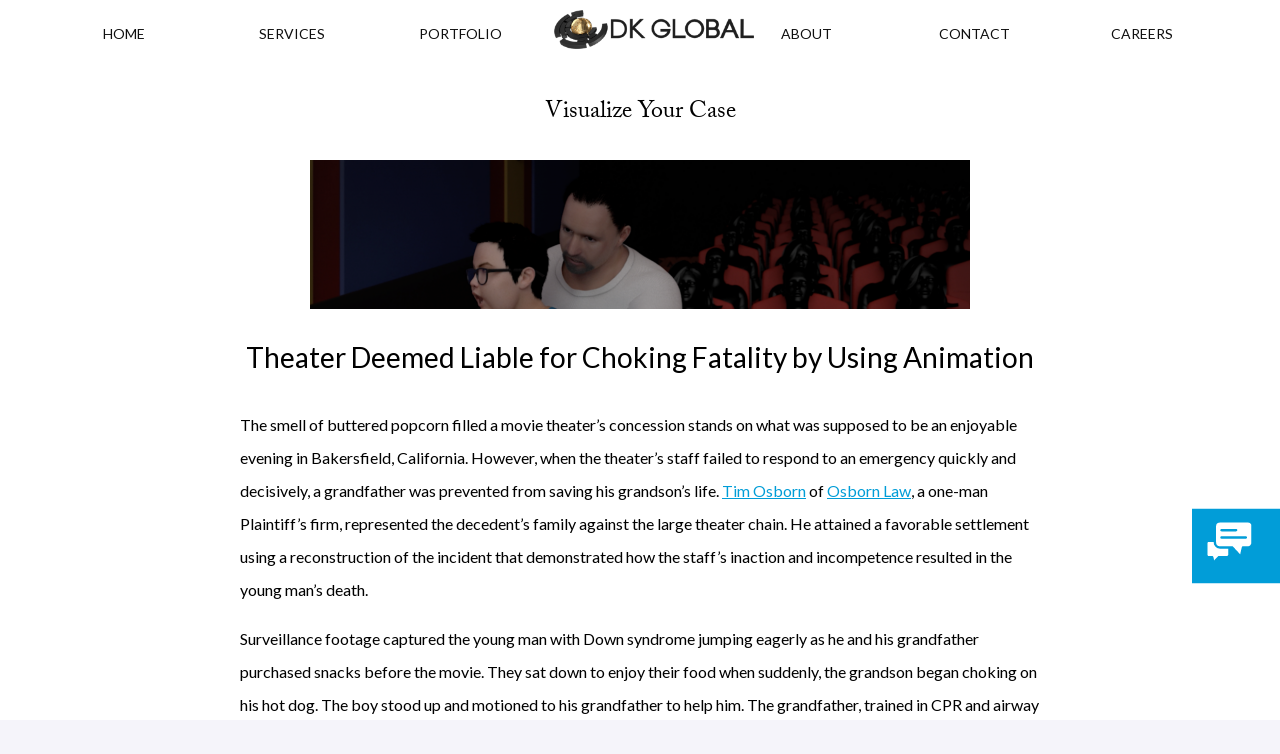

--- FILE ---
content_type: text/html; charset=utf-8
request_url: https://dkglobal.net/case-features/animation/choking-fatality-at-theater-results-in-favorable-settlement
body_size: 13771
content:

<!DOCTYPE html>

<html xmlns="http://www.w3.org/1999/xhtml" xml:lang="en-US" lang="en-US">

<head>

	<title>DK Global | Case Feature | Choking Fatality at Theater Results in Favorable Settlement</title>
	<meta http-equiv="content-type" content="text/html; charset=utf-8" />
	<meta http-equiv="X-UA-Compatible" content="IE=Edge"/>
	<meta name="viewport" content="user-scalable=yes, initial-scale=1.0, minimum-scale=1.0, width=device-width">
	<meta name="theme-color" content="#009dd7" />
	<meta name="copyright" content="DK Global, Inc.">
	<meta name="contact" content="+1-909-747-0201 dk@dkglobal.net '420 Missouri Ct, Redlands, California, 92373'">
	<meta name="version" content="2025.1.4">
	<meta name="keywords" content="Choking, fatality, movie theater, settlement, animation, reconstruction, damages, presentation" />
	<meta name="audience" content="lawyer"/>
	<meta name="description" content="When the theater’s staff failed to respond to an emergency quickly and decisively, a grandfather was prevented from saving his grandson" />
	<meta name="robots" content="index, follow" />
	<link rel="canonical" href="https://dkglobal.net/eblasts/1629917284" />

	<link rel="icon" type="image/png" href="https://cdn.dkglobal.net/dkassets/img/icons/icon_60.png">
	<link rel="icon" type="image/png" sizes="96x96" href="https://cdn.dkglobal.net/dkassets/img/icons/icon_96.png">
	<link rel="icon" type="image/png" sizes="16x16" href="https://cdn.dkglobal.net/dkassets/img/icons/icon_16.png">
	<link rel="icon" type="image/png" sizes="32x32" href="https://cdn.dkglobal.net/dkassets/img/icons/icon_32.png">
	<link rel="icon" type="image/png" sizes="192x192" href="https://cdn.dkglobal.net/dkassets/img/icons/android-icon-192x192.png">
	<link rel="shortcut icon" href="https://cdn.dkglobal.net/dkassets/img/icons/icon_60.png">
	<link rel="logo" type="image/svg" href="/assets/svg/logo.svg">
	

	<meta name="apple-mobile-web-app-capable" content="yes">
	<meta name="apple-mobile-web-app-title" content="DK Global">
	<meta name="apple-mobile-web-app-status-bar-style" content="black" />
	<meta name="apple-touch-fullscreen" content="yes">
	<meta name="viewport" content="width=device-width, height=device-height, initial-scale=1.0">
	<link rel="apple-touch-icon" href="https://cdn.dkglobal.net/dkassets/img/icons/icon_120.png" />
	<link rel="apple-touch-icon" sizes="57x57" href="https://cdn.dkglobal.net/dkassets/img/icons/icon_57.png">
	<link rel="apple-touch-icon" sizes="60x60" href="https://cdn.dkglobal.net/dkassets/img/icons/icon_60.png">
	<link rel="apple-touch-icon" sizes="72x72" href="https://cdn.dkglobal.net/dkassets/img/icons/icon_72.png">
	<link rel="apple-touch-icon" sizes="76x76" href="https://cdn.dkglobal.net/dkassets/img/icons/icon_76.png">
	<link rel="apple-touch-icon" sizes="114x114" href="https://cdn.dkglobal.net/dkassets/img/icons/icon_114.png">
	<link rel="apple-touch-icon" sizes="120x120" href="https://cdn.dkglobal.net/dkassets/img/icons/icon_120.png">
	<link rel="apple-touch-icon" sizes="144x144" href="https://cdn.dkglobal.net/dkassets/img/icons/icon_144.png">
	<link rel="apple-touch-icon" sizes="152x152" href="https://cdn.dkglobal.net/dkassets/img/icons/icon_152.png">
	<link rel="apple-touch-icon" sizes="180x180" href="https://cdn.dkglobal.net/dkassets/img/icons/apple-icon-180x180.png">
	<meta name="resolutions" content="2x">
	

	<link rel="mask-icon" href="/assets/img/icons/safari-pinned-tab.svg" color="#5bbad5">
	

	<meta name="mobile-web-app-capable" content="yes">
	

	<link rel="icon" type="image/png" href="https://cdn.dkglobal.net/dkassets/img/icons/icon_32.png" sizes="32x32">
	<link rel="icon" type="image/png" href="https://cdn.dkglobal.net/dkassets/img/icons/favicon-194x194.png" sizes="194x194">
	<link rel="icon" type="image/png" href="https://cdn.dkglobal.net/dkassets/img/icons/icon_96.png" sizes="96x96">
	<link rel="icon" type="image/png" href="https://cdn.dkglobal.net/dkassets/img/icons/android-chrome-192x192.png" sizes="192x192">
	<link rel="icon" type="image/png" href="https://cdn.dkglobal.net/dkassets/img/icons/icon_16.png" sizes="16x16">
	

	<meta http-equiv="X-UA-Compatible" content="IE=Edge"/>
	<meta name="msapplication-tooltip" content="When the theater’s staff failed to respond to an emergency quickly and decisively, a grandfather was prevented from saving his grandson" />
	<meta name="msapplication-navbutton-color" content="#000000" />
	

	<meta name="application-name" content="DK Global"/>
	<meta name="msapplication-TileColor" content="#da532c">
	<meta name="msapplication-TileImage" content="https://cdn.dkglobal.net/dkassets/img/icons/icon_144.png">
	<meta name="msapplication-square70x70logo" content="https://cdn.dkglobal.net/dkassets/img/icons/icon_70.png"/>
	<meta name="msapplication-square144x144logo" content="https://cdn.dkglobal.net/dkassets/img/icons/icon_144.png"/>
	<meta name="msapplication-square150x150logo" content="https://cdn.dkglobal.net/dkassets/img/icons/icon_150.png"/>
	<meta name="msapplication-square310x150logo" content="https://cdn.dkglobal.net/dkassets/img/icons/mstile-310x150.png"/>
	<meta name="msapplication-square310x310logo" content="https://cdn.dkglobal.net/dkassets/img/icons/mstile-310x310.png"/>
	

	<meta property="og:locale" content="en_US" />

	<meta property="og:site_name" content="DK Global" />

	<meta property="og:title" content="Choking Fatality at Theater Results in Favorable Settlement" />

	<meta property="og:image:alt" content="When the theater’s staff failed to respond to an emergency quickly and decisively, a grandfather was prevented from saving his grandson" />

	<meta property="og:description" content="When the theater’s staff failed to respond to an emergency quickly and decisively, a grandfather was prevented from saving his grandson" />

	<meta property="og:url" content="https://dkglobal.net/eblasts/choking-fatality-at-theater-results-in-favorable-settlement" />

	<meta property="og:type" content="article" />

	<meta property="og:image" content="https://s3.amazonaws.com/dk_eblasts/1629917284/poster.png" />

	<meta property="og:image:width" content="660" />

	<meta property="og:image:height" content="370" />

	<meta property="og_publisher" content="https://facebook.com/dkglobalincorporated" />

	<meta property="og:article:published_time" content="2021-09-21T08:35:02-07:00" />

	<meta property="og:article:modified_time" content="2021-09-21T14:01:07-07:00" />

	<meta property="og:article:section" content="Law" />

	<meta property="og:article:tag" content="Choking, fatality, movie theater, settlement, animation, reconstruction, damages, presentation" />

	<meta property="og:video" content="https://s3.amazonaws.com/dkglobal_videos/1631807554.mp4" />

	<meta property="og:secure_url" content="https://s3.amazonaws.com/dkglobal_videos/1631807554.mp4" />

	<meta property="og:video:type" content="video/mp4" />

	<meta property="og:video:width" content="1280" />

	<meta property="og:video:height" content="720" />

	<meta property="og:video:tag" content="Choking, fatality, movie theater, settlement, animation, reconstruction, damages, presentation" />

	<meta property="og:video:release_date" content="2021-09-21T08:35:02-07:00" />

	

	<meta name="twitter:site" content="@DKGlobalInc">
	<meta name="twitter:title" content="Choking Fatality at Theater Results in Favorable Settlement"/>

	<meta name="twitter:text:decription" content="When the theater’s staff failed to respond to an emergency quickly and decisively, a grandfather was prevented from saving his grandson"/>

	<meta name="twitter:description" content="When the theater’s staff failed to respond to an emergency quickly and decisively, a grandfather was prevented from saving his grandson"/>

	<meta name="twitter:card" content="player"/>

	<meta name="twitter:image" content="https://s3.amazonaws.com/dk_eblasts/1629917284/poster.png"/>

	<meta name="twitter:image:alt" content="Choking Fatality at Theater Results in Favorable Settlement"/>

	<meta name="twitter:player:stream" content="https://s3.amazonaws.com/dkglobal_videos/1631807554.mp4"/>

	<meta name="twitter:player:stream:content_type" content="mp4"/>

	<meta name="geo.position" content="34.0576414;-117.2086149">
	<meta name="geo.placename" content="DK Global, Inc.">
	<meta name="geo.region" content="US">
	<meta name="SKYPE_TOOLBAR" content="SKYPE_TOOLBAR_PARSER_COMPATIBLE" />
	<meta name="no-email-collection" content="http://www.metatags.info/nospamharvesting">
	<link rel="preconnect" href="https://fonts.googleapis.com"> 
	<link rel="preconnect" href="https://fonts.gstatic.com" crossorigin> 
	<link href="https://fonts.googleapis.com/css?family=Lato:300,300i,400,400i,700,700i" rel="stylesheet">
	<link rel="stylesheet" href="https://use.typekit.net/sbt4uzx.css">
	<script src="/assets/js/jquery-3.3.1/jquery.min.js"></script>
	<script src="/assets/js/jquery-ui-1.12.1/jquery-ui.min.js"></script>
	<script src="/assets/js/functions.js?v=2025.1.4"></script>
	<script src="/assets/js/headerNAV.js?v=2025.1.4"></script>
	<link rel="stylesheet" type="text/css" href="/assets/css/styles_2020.css?v=2025.1.4" />
	<link rel="stylesheet" type="text/css" href="/assets/css/styles_header.css?v=2025.1.4" />

	<script>

	let _dkid = '1769908330';

	let _dkp = 'eblasts';



	$(document).ready(function(){

		setupSMenu();

	});

	</script>

</head>

<body>

<!-- Facebook Pixel Code -->
<script>
!function(f,b,e,v,n,t,s)
{if(f.fbq)return;n=f.fbq=function(){n.callMethod?
n.callMethod.apply(n,arguments):n.queue.push(arguments)};
if(!f._fbq)f._fbq=n;n.push=n;n.loaded=!0;n.version='2.0';
n.queue=[];t=b.createElement(e);t.async=!0;
t.src=v;s=b.getElementsByTagName(e)[0];
s.parentNode.insertBefore(t,s)}(window, document,'script',
'https://connect.facebook.net/en_US/fbevents.js');
fbq('init', '670909887104032');
fbq('track', 'PageView');
</script>
<noscript><img height="1" width="1" style="display:none"
src="https://www.facebook.com/tr?id=670909887104032&ev=PageView&noscript=1" alt=""
/></noscript>
<!-- End Facebook Pixel Code -->
	<!-- Twitter universal website tag code -->
			<script>
			!function(e,t,n,s,u,a){e.twq||(s=e.twq=function(){s.exe?s.exe.apply(s,arguments):s.queue.push(arguments);
			},s.version='1.1',s.queue=[],u=t.createElement(n),u.async=!0,u.src='//static.ads-twitter.com/uwt.js',
			a=t.getElementsByTagName(n)[0],a.parentNode.insertBefore(u,a))}(window,document,'script');
			// Insert Twitter Pixel ID and Standard Event data below
			twq('init','o31lv');
			twq('track','PageView');
			</script>
			<!-- End Twitter universal website tag code -->
	<!-- Global site tag (gtag.js) - Google Ads: 1013078391 --> 
	<script async src="https://www.googletagmanager.com/gtag/js?id=AW-1013078391"></script> <script> window.dataLayer = window.dataLayer || []; function gtag(){dataLayer.push(arguments);} gtag('js', new Date()); gtag('config', 'AW-1013078391'); gtag('config', 'UA-24550245-1'); </script>
	<!-- Google Tag Manager -->
	<script>(function(w,d,s,l,i){w[l]=w[l]||[];w[l].push({'gtm.start':
new Date().getTime(),event:'gtm.js'});var f=d.getElementsByTagName(s)[0],
j=d.createElement(s),dl=l!='dataLayer'?'&l='+l:'';j.async=true;j.src=
'https://www.googletagmanager.com/gtm.js?id='+i+dl;f.parentNode.insertBefore(j,f);
})(window,document,'script','dataLayer','GTM-565JV4Q');</script>
<!-- End Google Tag Manager -->
	<!-- Event snippet for Start A Case conversion page In your html page, add the snippet and call gtag_report_conversion when someone clicks on the chosen link or button. --> 
	<script> function gtag_report_conversion(url) { var callback = function () { if (typeof(url) != 'undefined') { window.location = url; } }; gtag('event', 'conversion', { 'send_to': 'AW-1013078391/hq2ICKSY-nEQ97KJ4wM', 'event_callback': callback }); return false; } </script>

	<div class="chat_container"><div class="chat_inner"></div></div>

	<div class="mobile_hamburger" onClick="action_toggleMobileMenu()"><svg id="Layer_1" data-name="Layer 1" xmlns="http://www.w3.org/2000/svg" viewBox="0 0 200 200">
<defs>
<style>
.cls-1{
	fill:#fff;
	animation-direction: alternate;
}
.cl2-btns {
	fill: transparent;
	fill-opacity: 0;
}
</style>
</defs>

<g id="go">
<rect id="row_top" class="cls-1" width="100" height="14" rx="12.5">
	<animateTransform attributeName="transform"
					  attributeType="XML"
					  begin="hamburger_open.click"
					  type="rotate"
					  from="0 20 20"
					  to="45 20 20"
					  dur="0.4s"
					  repeatCount="1"
					  fill="freeze"/>
	<animateTransform attributeName="transform"
					  attributeType="XML"
					  begin="hamburger_close.click"
					  type="rotate"
					  from="45 20 20"
					  to="0 20 20"
					  dur="0.4s"
					  repeatCount="1"
					  fill="freeze"/>
</rect>

<rect id="row_mid" class="cls-1" y="73.49" width="168" height="14" rx="12.5">
	<animate attributeName="width" begin="hamburger_open.click" dur="0.4s" from="168" to="200" fill="freeze" />
	<animateTransform attributeName="transform"
					  attributeType="XML"
					  begin="hamburger_open.click"
					  type="rotate"
					  from="0 80 90"
					  to="-45 80 90"
					  dur="0.4s"
					  repeatCount="1"
					  fill="freeze"/>
					  
					  
	<animate attributeName="width" begin="hamburger_close.click" dur="0.4s" from="200" to="168" fill="freeze" />
	<animateTransform attributeName="transform"
					  attributeType="XML"
					  begin="hamburger_close.click"
					  type="rotate"
					  from="-45 80 90"
					  to="0 80 90"
					  dur="0.4s"
					  repeatCount="1"
					  fill="freeze"/>
</rect>

<rect id="row_btm" class="cls-1" y="142.82" width="120" height="14" rx="12.5">
	<animate attributeName="width" begin="hamburger_open.click" dur="0.4s" from="120" to="100" fill="freeze" />
	<animateTransform attributeName="transform"
					  attributeType="XML"
					  begin="hamburger_open.click"
					  type="rotate"
					  from="0 150 220"
					  to="45 150 220"
					  dur="0.4s"
					  repeatCount="1"
					  fill="freeze"/>

	<animate attributeName="width" begin="hamburger_close.click" dur="0.4s" from="100" to="120" fill="freeze" />
	<animateTransform attributeName="transform"
					  attributeType="XML"
					  begin="hamburger_close.click"
					  type="rotate"
					  from="45 150 220"
					  to="0 150 220"
					  dur="0.4s"
					  repeatCount="1"
					  fill="freeze"/>
</rect>

<rect id="hamburger_open" class="cl2-btns" width="200" height="200" rx="0">
	<animate attributeName="x" begin="hamburger_open.click" dur="0.5s" from="0" to="200" fill="freeze" />
	<animate attributeName="x" begin="hamburger_close.click" dur="0.5s" from="200" to="0" fill="freeze" />
</rect>
<rect id="hamburger_close" class="cl2-btns" width="200" height="200" rx="0" x="200">
	<animate attributeName="x" begin="hamburger_close.click" dur="0.5s" from="0" to="200" fill="freeze" />
	<animate attributeName="x" begin="hamburger_open.click" dur="0.5s" from="200" to="0" fill="freeze" />
</rect>
</g>
</svg></div>

	<div class="mobile_nav">

		<div class="container">

			<div class="title">MENU</div>

			<div><a href="/">HOME</a></div>

			<div><a href="/services">SERVICES</a></div>

			<div><a href="/case-features">PORTFOLIO</a></div>

			<div><a href="/aboutus">ABOUT</a></div>

			<div><a href="/contact">CONTACT</a></div>

			<div><a href="/blog">BLOG</a></div>

		</div>

	</div>



	<!-- START PAGE/HEADER -->

	
<script type="application/ld+json">[
    {
        "@context": "https:\/\/schema.org",
        "@type": "BlogPosting",
        "headline": "Choking Fatality at Theater Results in Favorable Settlement",
        "keywords": [
            "Choking",
            "fatality",
            "movie theater",
            "settlement",
            "animation",
            "reconstruction",
            "damages",
            "presentation"
        ],
        "publisher": {
            "@type": "Organization",
            "name": "DK Global, Inc.",
            "url": "https:\/\/dkglobal.net",
            "logo": {
                "@type": "ImageObject",
                "url": "https:\/\/dkglobal.net\/assets\/img\/logo\/logo_1400.jpg",
                "width": 1400,
                "height": 1400
            }
        },
        "url": "https:\/\/dkglobal.net\/\/case-features\/animation\/choking-fatality-at-theater-results-in-favorable-settlement",
        "datePublished": "2021-09-21T08:35:00-07:00",
        "dateCreated": "2021-08-25T11:48:04-07:00",
        "dateModified": "2021-09-21T14:01:07-07:00",
        "description": "When the theater\u2019s staff failed to respond to an emergency quickly and decisively, a grandfather was prevented from saving his grandson",
        "articleBody": "<p>The smell of buttered popcorn filled a movie theater&rsquo;s concession stands on what was supposed to be an enjoyable evening in Bakersfield, California. However, when the theater&rsquo;s staff failed to respond to an emergency quickly and decisively, a grandfather was prevented from saving his grandson&rsquo;s life.&nbsp;<a href=\"https:\/\/www.osborn-law.com\/about-bakersfield-personal-injury-attorney-tim-osborn\/\">Tim Osborn<\/a>&nbsp;of&nbsp;<a href=\"https:\/\/www.osborn-law.com\">Osborn Law<\/a>, a one-man Plaintiff&rsquo;s firm, represented the decedent&rsquo;s family against the large theater chain. He attained a favorable settlement using a reconstruction of the incident that demonstrated how the staff&rsquo;s inaction and incompetence resulted in the young man&rsquo;s death.<\/p>\r\n<p>Surveillance footage captured the young man with Down syndrome jumping eagerly as he and his grandfather purchased snacks before the movie. They sat down to enjoy their food when suddenly, the grandson began choking on his hot dog. The boy stood up and motioned to his grandfather to help him. The grandfather, trained in CPR and airway management, quickly recognized the emergency and attempted the Heimlich maneuver. Two more movie patrons, who were also CPR-certified, tried to help, notifying staff to turn on the lights so that they could see the obstruction. As the boy lost consciousness, his grandfather pleaded with the theater&rsquo;s manager to stop the film and turn the house lights on, but unfortunately, they were not working.<\/p>\r\n<p>As critical minutes passed, the movie&rsquo;s loud audio made it difficult for the men to communicate. The manager located a defibrillator that belonged to a security guard, but no employees had emergency training. By the time she returned with the device, it was too late.<\/p>\r\n<p>Devastated over the young man&rsquo;s preventable death, his family contacted <a href=\"https:\/\/www.osborn-law.com\/about-bakersfield-personal-injury-attorney-tim-osborn\/\">Tim Osborn<\/a> after their initial attorney deemed the case too challenging and opted out. Tim rose to the challenge of standing against the corporation and its roster of Defense attorneys. Beginning his litigation, Tim deposed the theater&rsquo;s staff, who denied any responsibility for the boy&rsquo;s death. He discovered the staff&rsquo;s official policy advised employees to&nbsp;<em>not&nbsp;<\/em>help in an emergency and that there were no protocols for turning on the auditoriums&rsquo; lights. Furthermore, the Defense attorneys refused to accept that the theater&rsquo;s ill-functioning lights prevented the grandfather from saving his grandson&rsquo;s life.<\/p>\r\n<p>Tim retained several medical experts, including an emergency medicine and airway management specialist, who testified that the grandfather could have performed a &ldquo;finger sweep&rdquo; technique to remove the blockage had the theater&rsquo;s lights been functional. Tim brought on DK Global to animate the incident and supplement his experts' testimony, demonstrating the theater&rsquo;s culpability for the young man&rsquo;s death.<\/p>\r\n<p>The reconstruction depicted the young man and his grandfather enjoying their snacks in the theater. Suddenly, the grandson began choking on his food. An illustration of the boy&rsquo;s anatomy showed the location of the obstruction in his airway, emphasizing how easy it would have been to remove the food using the finger sweep method. The grandfather and other men pleaded with the manager for help as the grandson lost consciousness. Simultaneously, depositions of the staff were displayed, stating that there were no emergency policies, no training, and that employees were instructed not to help. As the critical minutes passed, the video revealed that the theater did not maintain its lights for months. Ultimately, this prevented the grandfather from saving his grandson.<\/p>\r\n<p><em>Tim shared the presentation with the Defense counsel during a deposition of his expert. As the animation played, the expert shared his testimony, allowing the opposition to deduce the reaction a jury may have if the case proceeded to trial. A week later, Tim obtained a very favorable settlement.<\/em><\/p>\r\n<p>Golden Advocate winner&nbsp;<a href=\"https:\/\/www.osborn-law.com\/about-bakersfield-personal-injury-attorney-tim-osborn\/\">Tim Osborn<\/a>&nbsp;started his solo practice in 2008, which has quickly grown into one of the most successful personal injury firms in the San Joaquin Valley. Tim is a member of the&nbsp;Multi-Million Dollar Advocates Forum, one of the most respected associations of trial lawyers in the country, and is &ldquo;AV Preeminent Rated&rdquo; by&nbsp;Martindale Hubbell. Additionally, Tim was recognized as a&nbsp;Super Lawyers &ldquo;Rising Star&rdquo; from 2015 to 2019.<\/p>",
        "wordcount": 709,
        "author": {
            "@type": "Organization",
            "name": "DK Global, Inc.",
            "url": "https:\/\/dkglobal.net",
            "logo": {
                "@type": "ImageObject",
                "url": "https:\/\/dkglobal.net\/assets\/img\/logo\/logo_1400.jpg",
                "width": 1400,
                "height": 1400
            }
        },
        "mainEntityOfPage": {
            "@type": "WebPage",
            "@id": "https:\/\/dkglobal.net\/eblasts\/1629917284"
        },
        "thumbnailUrl": "https:\/\/s3.amazonaws.com\/dk_eblasts\/1629917284\/preview.png?size=thumb",
        "image": [
            {
                "@type": "ImageObject",
                "url": "https:\/\/s3.amazonaws.com\/dk_eblasts\/1629917284\/poster.png",
                "width": 660,
                "height": 370
            }
        ]
    },
    {
        "@context": "https:\/\/schema.org",
        "@type": "BreadcrumbList",
        "itemListElement": [
            {
                "@type": "ListItem",
                "position": 1,
                "item": {
                    "@id": "https:\/\/dkglobal.net\/case-features",
                    "name": "Case Features"
                }
            },
            {
                "@type": "ListItem",
                "position": 2,
                "item": {
                    "@id": "https:\/\/dkglobal.net\/case-features\/animation",
                    "name": "Animation"
                }
            },
            {
                "@type": "ListItem",
                "position": 3,
                "item": {
                    "@id": "https:\/\/dkglobal.net\/case-features\/animation\/choking-fatality-at-theater-results-in-favorable-settlement",
                    "name": "Choking Fatality at Theater Results in Favorable Settlement",
                    "image": "https:\/\/s3.amazonaws.com\/dk_eblasts\/1629917284\/preview.png"
                }
            }
        ]
    },
    {
        "@context": "https:\/\/schema.org",
        "@type": "VideoObject",
        "name": "Choking Fatality at Theater Results in Favorable Settlement",
        "description": "The smell of buttered popcorn filled a movie theater&rsquo;s concession stands on what was supposed to be an enjoyable evening in Bakersfield, California. However, when the theater&rsquo;s staff failed to respond to an emergency quickly and decisively, a grandfather was prevented from saving his grandson&rsquo;s life.&nbsp;Tim Osborn&nbsp;of&nbsp;Osborn Law, a one-man Plaintiff&rsquo;s firm, represented the decedent&rsquo;s family against the large theater chain. He attained a favorable settlement using a reconstruction of the incident that demonstrated how the staff&rsquo;s inaction and incompetence resulted in the young man&rsquo;s death.\r\nSurveillance footage captured the young man with Down syndrome jumping eagerly as he and his grandfather purchased snacks before the movie. They sat down to enjoy their food when suddenly, the grandson began choking on his hot dog. The boy stood up and motioned to his grandfather to help him. The grandfather, trained in CPR and airway management, quickly recognized the emergency and attempted the Heimlich maneuver. Two more movie patrons, who were also CPR-certified, tried to help, notifying staff to turn on the lights so that they could see the obstruction. As the boy lost consciousness, his grandfather pleaded with the theater&rsquo;s manager to stop the film and turn the house lights on, but unfortunately, they were not working.\r\nAs critical minutes passed, the movie&rsquo;s loud audio made it difficult for the men to communicate. The manager located a defibrillator that belonged to a security guard, but no employees had emergency training. By the time she returned with the device, it was too late.\r\nDevastated over the young man&rsquo;s preventable death, his family contacted Tim Osborn after their initial attorney deemed the case too challenging and opted out. Tim rose to the challenge of standing against the corporation and its roster of Defense attorneys. Beginning his litigation, Tim deposed the theater&rsquo;s staff, who denied any responsibility for the boy&rsquo;s death. He discovered the staff&rsquo;s official policy advised employees to&nbsp;not&nbsp;help in an emergency and that there were no protocols for turning on the auditoriums&rsquo; lights. Furthermore, the Defense attorneys refused to accept that the theater&rsquo;s ill-functioning lights prevented the grandfather from saving his grandson&rsquo;s life.\r\nTim retained several medical experts, including an emergency medicine and airway management specialist, who testified that the grandfather could have performed a &ldquo;finger sweep&rdquo; technique to remove the blockage had the theater&rsquo;s lights been functional. Tim brought on DK Global to animate the incident and supplement his experts' testimony, demonstrating the theater&rsquo;s culpability for the young man&rsquo;s death.\r\nThe reconstruction depicted the young man and his grandfather enjoying their snacks in the theater. Suddenly, the grandson began choking on his food. An illustration of the boy&rsquo;s anatomy showed the location of the obstruction in his airway, emphasizing how easy it would have been to remove the food using the finger sweep method. The grandfather and other men pleaded with the manager for help as the grandson lost consciousness. Simultaneously, depositions of the staff were displayed, stating that there were no emergency policies, no training, and that employees were instructed not to help. As the critical minutes passed, the video revealed that the theater did not maintain its lights for months. Ultimately, this prevented the grandfather from saving his grandson.\r\nTim shared the presentation with the Defense counsel during a deposition of his expert. As the animation played, the expert shared his testimony, allowing the opposition to deduce the reaction a jury may have if the case proceeded to trial. A week later, Tim obtained a very favorable settlement.\r\nGolden Advocate winner&nbsp;Tim Osborn&nbsp;started his solo practice in 2008, which has quickly grown into one of the most successful personal injury firms in the San Joaquin Valley. Tim is a member of the&nbsp;Multi-Million Dollar Advocates Forum, one of the most respected associations of trial lawyers in the country, and is &ldquo;AV Preeminent Rated&rdquo; by&nbsp;Martindale Hubbell. Additionally, Tim was recognized as a&nbsp;Super Lawyers &ldquo;Rising Star&rdquo; from 2015 to 2019.",
        "thumbnailUrl": "https:\/\/s3.amazonaws.com\/dk_eblasts\/1629917284\/poster.png",
        "uploadDate": "2021-09-21T08:35:00-07:00",
        "contentUrl": "https:\/\/s3.amazonaws.com\/dkglobal_videos\/1631807554.mp4",
        "embedUrl": "https:\/\/dkglobal.net\/v\/1631807554&iframe&eblastID=1629917284",
        "interactionCount": "1193"
    }
]</script>
<link rel="stylesheet" type="text/css" href="/assets/css/styles_eblasts.css" />
<style>
.section.eblast {
	padding-bottom: 0 !important;
	width: 100% !important;
	margin: 0 !important;
	padding: 0 !important;
	float: left;
}
.section.eblast .wrapper {
	min-width: 660px !important;
	max-width: 1024px !important;
	width: 100% !important;
	margin-left: auto;
	margin-right: auto;
}
.section.eblast .wrapper .vid {
	text-align: center;
}
iframe {
	aspect-ratio: 16 / 9;
	width: 100%;
	height: auto;
}
iframe video {
	height: 20px;
}


iframe  {
  transition: width .2s ease-in-out, height .2s ease-in-out, transform .38s ease-in-out;
}
/** Use .sticky */
iframe.is-sticky {
  position: fixed;
  top: 15px;
  top: 10%;
/*   bottom: 50%; */
  right: 50px;
  left: 100%;
  max-width: 280px;
  max-height: 158px;
  width: 280px;
  height: 158px;
  z-index: 998;
}

@media screen and (min-width: 1120px) {
   iframe.is-sticky {
      transform: translateX(-80%);
   }
}
@media screen and (min-width: 1300px) {
   iframe.is-sticky {
      transform: translateX(-115%);
   }
}
</style>
<script>
var _vidSticky = false;
window.addEventListener('message', function(event) {
	if(event.origin.includes('dkglobal.net') !== false){
		if(event.data.vid_status == 'clicked') _vidSticky = true;
		else if(event.data.vid_status == "watched_30s" && !_chatOpen) {
			_chatOpen = true;
			openChatAI();
		}
	}
}, false);
$(document).ready(function(){
	$('#vid_iframe').on("load", function() {
		var $window = $( window ); // 1. Window Object.
		var $featuredMedia = $( ".vid" ); // 1. The Video Container.
		var $featuredVideo = $( "iframe" ); // 2. The Youtube Video.

		// 4. The video position from the top of the document;
		var top = $featuredMedia.offset().top;
		//5. offset.
		var offset = Math.floor( top + ( $featuredMedia.outerHeight() / 2 ) ); 

		$(window).on( "resize", function() {
			top = $featuredMedia.offset().top;
			offset = Math.floor( top + ( $featuredMedia.outerHeight() / 2 ) );
		})
		.on( "scroll", function() {
			if($window.width() > 720 && _vidSticky){
				if($window.scrollTop() > offset){
					$featuredMedia.css('height', $featuredMedia.outerHeight());
					$featuredVideo.addClass('is-sticky');
				}
				else {
					$featuredVideo.removeClass('is-sticky', function(){
						$featuredMedia.delay(1).css('height', 'auto');
					});
				}
			}
			else if($featuredVideo.hasClass('is-sticky')) $featuredVideo.removeClass('is-sticky');
		});
	});
});

</script>

<style>
.section.eblast {
	padding-bottom: 0;
}
.sectionContainer .item .title {
	margin-top: 20px !important;
	max-width: 90%;
	margin-left: auto;
	margin-right: auto;
}
</style>
<div class="header">
			<div class="sectionContainer nav">
				<div class="link"><a href="/">HOME</a></div>
				<div data-nav="services" class="link"><a href="/services">Services</a></div>
				<div data-nav="portfolio" class="link"><a href="/case-features">PORTFOLIO</a></div>

				<div class="logo" style="padding-left:10px"><a href="/"><img src="https://cdnmaster.dkglobal.net/dkassets/img/DK-logo-Alt.0100.png?_cache=2025.1.4" alt title></a></div>

				<div class="link"><a href="/aboutus">ABOUT</a></div>
				<div class="link"><a href="/contact">CONTACT</a></div>
				<div data-nav="careers" class="link"><a href="/careers">CAREERS</a></div>
			</div>
		</div><div class="section eblast"><style>
.vid {
	width: 100%;
	max-width: 1024px;
	margin-left: auto;
	margin-right: auto;
}
.eContent {
	width: 80%;
	max-width: 800px;
	margin-left: auto;
	margin-right: auto;
}
.eblastTitle {
	width: 100%;
	padding-bottom:25px;
	padding-top:25px;
	text-align:center;
	font-family: adobe-caslon-pro, serif;
	font-weight: 400;
	font-size: 24px;
}
.header_title {
	width: 80%;
	max-width: 800px;
	padding-top: 20px;
	padding-left: 80px;
	padding-right: 80px;
	font-size: 28px;
	line-height: 50px;
	text-align: center;
}
.eblast_wrapper {
	width: 100%;
	max-width: 1024px;
	margin-left: auto;
	margin-right: auto;
}
.eblast_wrapper img,
.eblast_wra2pper img {
	border: 0;
}
.eblast_body {background-color:#ffffff;
	text-align: left;
	width: 80%;
	max-width: 800px;
	padding-bottom: 10px;
	padding-top: 10px;
	padding-left: 66px;
	padding-right: 66px;
	font-size: 16px;
	line-height: 33px;
}
.eblast_body a:LINK,
.eblast_body a:ACTIVE,
.eblast_body a:VISITED,
.eblast_body a:HOVER {
	color: #009DD7;
}
.eblastQuoteIconW {
	margin-top: 40px;
	width: 100%;
	text-align: center;
}
.eblastQuoteIcon {
	display: block;
	margin: 0;
	padding: 0;
	border: 0;
}
.eblastQuote {
	text-align: center;
	padding-bottom: 10px;
	padding-top: 10px;
	padding-left: 80px;
	padding-right: 80px;
	font-family: adobe-caslon-pro, serif;
	font-size: 18px;
}
.eblastQuoteBy {
	padding-bottom: 10px;
	padding-bottom: 80px;
	padding-top: 10px;
	padding-left: 80px;
	padding-right: 80px;
	font-family: Arial, serif;
	font-weight: 700;
	font-style: normal;
	font-size: 12px;
}
.eblastCopyrightDetails {
	display: none;
	background-color: #e9f3fd;
	font-size: 10px;
	margin-top: 50px;
	width: 100%;
}
.copyright_notice {
	text-align: center;
	max-width: 600px;
}
.sig {
	width: 100%;
	height: 200px;
	background-image:url('https://s3.amazonaws.com/dk_eblasts/assets/v30/DKG_Eblast-Footer-2022C_v01_24.jpg');
	background-position: top center;
	background-repeat:repeat-x;
	background-color:#e9f3fd
}
.sig .sig_persons {
	width: 100%;
	max-width: 800px;
	margin-left: auto;
	margin-right: auto
}
.sig .sig_person {
	float: left;
	width: 16.66%;
}
.sig .sig_person a:LINK,
.sig .sig_person a:ACTIVE,
.sig .sig_person a:VISITED,
.sig .sig_person a:HOVER {
	text-decoration:none;
	color:#000 !important
}
.call_to_actionWrapper {
	display:table;
	display: none;
	margin-top:80px;
	margin-top:40px;
	margin-bottom:40px;
	width:500px;
	margin-left:auto;
	margin-right:auto;
}
.call_to_action {
	width: 250px;
	text-align: center;
	display: table-cell;
}

@media screen and (max-width: 670px){
	.header_title,
	.eblast_body {background-color:#ffffff;
		padding-left: 0;
		padding-right: 0;
	}
	.eblast_body,
	.header_title,
	.eblastQuote,
	.eblastQuoteBy {
		width: 90%;
		width: calc(100% - 40px);
		padding-left: 20px;
		padding-right: 20px;
	}
}

@media
only screen and (-webkit-min-device-pixel-ratio: 2)      and (max-width: 320px),
only screen and (   min--moz-device-pixel-ratio: 2)      and (max-width: 320px),
only screen and (     -o-min-device-pixel-ratio: 2/1)    and (max-width: 320px),
only screen and (        min-device-pixel-ratio: 2)      and (max-width: 320px),
only screen and (                min-resolution: 192dpi) and (max-width: 320px),
only screen and (                min-resolution: 2dppx)  and (max-width: 320px),
only screen and (-webkit-min-device-pixel-ratio: 1)      and (max-width: 520px),
only screen and (   min--moz-device-pixel-ratio: 1)      and (max-width: 520px),
only screen and (     -o-min-device-pixel-ratio: 1)      and (max-width: 520px),
only screen and (        min-device-pixel-ratio: 1)      and (max-width: 520px),
only screen and (                min-resolution: 1dppx)  and (max-width: 520px) {
	.call_to_actionWrapper {
		width: 100%;
	}
	.call_to_action {
		width: 100%;
		float: left;
	}
	.call_to_action:last-child {
		margin-top: 40px;
	}
}
</style>
<div class="eblast_wra2pper">
	<!-- Title START -->
	<div class="eblastTitle eContent" align="center">
		Visualize Your Case
	</div>
	<!-- Title END -->
	
	<!-- VIDEO START -->
	<div class="vid" style="height:auto" valign="top"><iframe id="vid_iframe" allowfullscreen allow="fullscreen; picture-in-picture" style="background:#FFFFFF;border:0" width="660" height="371" src="/video/video_stream.php?id=1631807554&iframe&eblastID=1629917284"></iframe></div>
	<!-- VIDEO END -->
	
	
	<!-- SubTitle -->
	<div class="header_title eContent">Theater Deemed Liable for Choking Fatality by Using&nbsp;Animation</div>

	<div class="eblast_body eContent"><p>The smell of buttered popcorn filled a movie theater&rsquo;s concession stands on what was supposed to be an enjoyable evening in Bakersfield, California. However, when the theater&rsquo;s staff failed to respond to an emergency quickly and decisively, a grandfather was prevented from saving his grandson&rsquo;s life.&nbsp;<a href="https://www.osborn-law.com/about-bakersfield-personal-injury-attorney-tim-osborn/">Tim Osborn</a>&nbsp;of&nbsp;<a href="https://www.osborn-law.com">Osborn Law</a>, a one-man Plaintiff&rsquo;s firm, represented the decedent&rsquo;s family against the large theater chain. He attained a favorable settlement using a reconstruction of the incident that demonstrated how the staff&rsquo;s inaction and incompetence resulted in the young man&rsquo;s death.</p>
<p>Surveillance footage captured the young man with Down syndrome jumping eagerly as he and his grandfather purchased snacks before the movie. They sat down to enjoy their food when suddenly, the grandson began choking on his hot dog. The boy stood up and motioned to his grandfather to help him. The grandfather, trained in CPR and airway management, quickly recognized the emergency and attempted the Heimlich maneuver. Two more movie patrons, who were also CPR-certified, tried to help, notifying staff to turn on the lights so that they could see the obstruction. As the boy lost consciousness, his grandfather pleaded with the theater&rsquo;s manager to stop the film and turn the house lights on, but unfortunately, they were not working.</p>
<p>As critical minutes passed, the movie&rsquo;s loud audio made it difficult for the men to communicate. The manager located a defibrillator that belonged to a security guard, but no employees had emergency training. By the time she returned with the device, it was too late.</p>
<p>Devastated over the young man&rsquo;s preventable death, his family contacted <a href="https://www.osborn-law.com/about-bakersfield-personal-injury-attorney-tim-osborn/">Tim Osborn</a> after their initial attorney deemed the case too challenging and opted out. Tim rose to the challenge of standing against the corporation and its roster of Defense attorneys. Beginning his litigation, Tim deposed the theater&rsquo;s staff, who denied any responsibility for the boy&rsquo;s death. He discovered the staff&rsquo;s official policy advised employees to&nbsp;<em>not&nbsp;</em>help in an emergency and that there were no protocols for turning on the auditoriums&rsquo; lights. Furthermore, the Defense attorneys refused to accept that the theater&rsquo;s ill-functioning lights prevented the grandfather from saving his grandson&rsquo;s life.</p>
<p>Tim retained several medical experts, including an emergency medicine and airway management specialist, who testified that the grandfather could have performed a &ldquo;finger sweep&rdquo; technique to remove the blockage had the theater&rsquo;s lights been functional. Tim brought on DK Global to animate the incident and supplement his experts' testimony, demonstrating the theater&rsquo;s culpability for the young man&rsquo;s death.</p>
<p>The reconstruction depicted the young man and his grandfather enjoying their snacks in the theater. Suddenly, the grandson began choking on his food. An illustration of the boy&rsquo;s anatomy showed the location of the obstruction in his airway, emphasizing how easy it would have been to remove the food using the finger sweep method. The grandfather and other men pleaded with the manager for help as the grandson lost consciousness. Simultaneously, depositions of the staff were displayed, stating that there were no emergency policies, no training, and that employees were instructed not to help. As the critical minutes passed, the video revealed that the theater did not maintain its lights for months. Ultimately, this prevented the grandfather from saving his grandson.</p>
<p><em>Tim shared the presentation with the Defense counsel during a deposition of his expert. As the animation played, the expert shared his testimony, allowing the opposition to deduce the reaction a jury may have if the case proceeded to trial. A week later, Tim obtained a very favorable settlement.</em></p>
<p>Golden Advocate winner&nbsp;<a href="https://www.osborn-law.com/about-bakersfield-personal-injury-attorney-tim-osborn/">Tim Osborn</a>&nbsp;started his solo practice in 2008, which has quickly grown into one of the most successful personal injury firms in the San Joaquin Valley. Tim is a member of the&nbsp;Multi-Million Dollar Advocates Forum, one of the most respected associations of trial lawyers in the country, and is &ldquo;AV Preeminent Rated&rdquo; by&nbsp;Martindale Hubbell. Additionally, Tim was recognized as a&nbsp;Super Lawyers &ldquo;Rising Star&rdquo; from 2015 to 2019.</p></div>

	
	<!-- Quote START -->
	<div class="eblastQuoteIconW eContent"><center><img src="https://s3.amazonaws.com/dk_eblasts/assets/v26/quote.png" class="eblastQuoteIcon" alt=""></center></div>
	<div class="eblastQuote eContent"><center><br>"Working with DK Global sent a clear message to the defense team. When the other side learns that you are working with DK Global, it has a psychological and real impact on how they approach the&nbsp;case."</center></div>
	<div class="eblastQuoteBy eContent"><center>Timothy M. Osborn - Osborn Law</center></div>
	<!-- Quote END -->
	
	<div class="call_to_actionWrapper">
		<div class="call_to_action">
		<center>
			<span style="font-size:18px">Let's Get Started</span>
			<div style="width:100%;height:20px"></div>
			<a href="https://dkglobal.net/start-case&eid=1629917284" target="_blank" class="btn">Get A Consult</a>
		</center>
		</div>
		
		<div class="call_to_action">
			<span style="font-size:12px;font-family: 'Lato', sans-serif;font-weight:bold">CALL US NOW</span>
			<br>
			<a class="eblastTel" href="https://dkglobal.net/tel.php?eid=1629917284" style="text-decoration:none;font-size:24px;color:#000">866.375.2214</a>
			<br><br>
			<a href="https://dkglobal.net/?pl=b&eid=1629917284"><img src="https://s3.amazonaws.com/dk_eblasts/assets/v26/pc_dkglobal.png" style="display:block;margin:0;padding:0;" alt=""></a>
		</div>
	</div>
</div></div><div class="wrapper section sectionAlt2 grid gridSqr portfolio section_last"><br><br><center><h1>Related Content</h1></center><div class="sectionContainer"><a href="/case-features/animation/57m-settlement-fatal-truck-crash-stranded-drivers" class="item"><div class="preview"><div class="img" style="background-image:url('https://s3.amazonaws.com/dk_eblasts/1754071207/poster.png');"></div><div class="play topRight"></div></div><div class="title">$57.5M Settlement for Fatal Truck Crash&nbsp;on...</div><div class="link">Read More</div></a><a href="/case-features/animation/defendants-destroy-evidence-after-a-rotted-palm-tree-crushes-mother" class="item"><div class="preview"><div class="img" style="background-image:url('https://s3.amazonaws.com/dk_eblasts/1748628267/poster.png');"></div><div class="play topRight"></div></div><div class="title">Maui’s 2nd Highest Personal Injury&nbsp;Settlement...</div><div class="link">Read More</div></a><a href="/case-features/animation/8m-settlement-rv-malfunction-causes-tbi-blindness" class="item"><div class="preview"><div class="img" style="background-image:url('https://s3.amazonaws.com/dk_eblasts/1754071205/poster.png');"></div><div class="play topRight"></div></div><div class="title">$8M Settlement After RV Malfunction Causes&nbsp;TBI...</div><div class="link">Read More</div></a></div></div>
	<!-- END PAGE -->



	<!-- START Pre-FOOTER -->

	
			<div class="wrapper section sectionAlt pre_footer">
				<div class="sectionContainer">
					<div class="details">
						<h1>Visualize Your Case</h1>

						<div class="txt">Having powerful visuals integrated into your cases helps maximize your verdicts and settlements. For more information, or to get your case evaluated, call or contact us today!</div>

						<div class="tel"><a href="tel://8663752214" title="Call DK Global Toll-Free">866.375.2214</a></div>
					</div>

					<div class="form">
						<a href="/start-case&pl=b" class="btn">GET A QUOTE</a>
					</div>
				</div>
			</div>
	<!-- END Pre-FOOTER -->



	<!-- START FOOTER -->

	<div class="footer">

	<div class="sectionContainer">

		<div class="fWrapper">

			<div class="fsection">

				<dl>

					<dt>Resources</dt>

					<dd><a href="/events">Webinars</a></dd>

					<dd><a href="/contact&consultation">Consultation</a></dd>

					<dd><a href="/services">Services</a></dd>

					<dd><a href="/faq">Questions</a></dd>

				</dl>

			</div>



			<div class="fsection">

				<dl>

					<dt>Company</dt>

					<dd><a href="/privacy">Privacy Policy</a></dd>

					<dd><a href="/careers">Careers</a></dd>

					<dd><a href="/aboutus">About</a></dd>

					<dd><a href="/contact">Contact</a></dd>

				</dl>

			</div>



			<div class="fsection">

				<dl>

					<dt>Features</dt>

					<dd><a href="http://goldenadvocates.com" target="_blank">Golden Advocates</a></dd>

					<dd><a href="/portfolio">Portfolio</a></dd>

					<dd><a href="/blog">Blog</a></dd>

				</dl>

			</div>

		</div>



		<div class="bottom">

			<div class="social">

				<a href="https://www.youtube.com/channel/UCIKyZSqsrMgFLUWKlrTmkIQ" target="_blank" title="Visit YouTube Channel"><svg class="youtube" xmlns="http://www.w3.org/2000/svg" viewBox="0 0 173.94 210">
<path d="M7181.28,7094.5h-11.91l-8,30.9-8.34-30.9h-12.42c2.49,7.29,5.08,14.63,7.55,21.92,3.78,11,6.15,19.25,7.21,24.89v31.86h11.77v-31.86Zm31.49,59.69v-20.53c0-6.27-1.07-10.86-3.31-13.82q-4.41-6-12.39-6a14.51,14.51,0,0,0-12.37,6c-2.26,3-3.31,7.55-3.31,13.82v20.53c0,6.24,1,10.86,3.31,13.8a14.53,14.53,0,0,0,12.37,6c5.33,0,9.45-2,12.39-6C7211.7,7165.05,7212.77,7160.43,7212.77,7154.19Zm-10.63,2c0,5.42-1.63,8.12-5.07,8.12s-5.07-2.7-5.07-8.12v-24.67c0-5.44,1.65-8.14,5.07-8.14s5.07,2.7,5.07,8.14Zm49.92,17v-58.62h-10.63v44.8c-2.35,3.32-4.59,5-6.71,5-1.43,0-2.26-.83-2.49-2.48a24.49,24.49,0,0,1-.13-4.13v-43.16h-10.59v46.36a29.55,29.55,0,0,0,.94,8.72c1.06,3,3.42,4.35,6.85,4.35,3.87,0,7.9-2.35,12.13-7.2v6.39Z" transform="translate(-7112.53 -7094.5)"/>
<path d="M7218.76,7232.25a7.57,7.57,0,0,0-5.25,2.57v35.36a7.55,7.55,0,0,0,5.25,2.58c3,0,4.56-2.58,4.56-7.82v-24.76C7223.32,7235,7221.78,7232.25,7218.76,7232.25Z" transform="translate(-7112.53 -7094.5)"/>
<path d="M7257.77,7232.25c-3.52,0-5.27,2.7-5.27,8.07v5.35H7263v-5.35C7263,7235,7261.24,7232.25,7257.77,7232.25Z" transform="translate(-7112.53 -7094.5)"/>
<path d="M7283.45,7202.77a22,22,0,0,0-18.8-17.09c-21.56-2.42-43.4-2.42-65.13-2.42s-43.57,0-65.12,2.42a22,22,0,0,0-18.82,17.09c-3,13.19-3.05,27.54-3.05,41.12s0,27.94,3,41.11a22,22,0,0,0,18.79,17.11c21.57,2.39,43.4,2.4,65.14,2.39s43.56,0,65.13-2.39a22,22,0,0,0,18.81-17.11c3-13.17,3-27.56,3-41.11S7286.48,7216,7283.45,7202.77Zm-121.31,11.86h-12.6v66.89h-11.69v-66.89h-12.36v-11h36.65Zm31.76,66.89h-10.51v-6.33c-4.18,4.79-8.15,7.13-12,7.13-3.37,0-5.71-1.39-6.77-4.31a29.57,29.57,0,0,1-.92-8.64v-45.88h10.51v42.73a34.83,34.83,0,0,0,.09,4.09c.26,1.62,1.06,2.45,2.46,2.45,2.1,0,4.32-1.62,6.66-4.91v-44.36h10.51Zm39.93-17.41c0,5.36-.35,9.24-1.06,11.7-1.39,4.31-4.21,6.51-8.41,6.51-3.73,0-7.33-2.08-10.85-6.42v5.62H7203v-77.87h10.52v25.43c3.4-4.17,7-6.28,10.85-6.28,4.2,0,7,2.2,8.41,6.55.71,2.33,1.06,6.18,1.06,11.65Zm39.68-9.68h-21v10.28c0,5.39,1.75,8.05,5.36,8.05,2.58,0,4.1-1.42,4.69-4.22a66.13,66.13,0,0,0,.23-7.12h10.73V7263c0,3.38-.13,5.72-.24,6.77a15,15,0,0,1-2.44,6.31c-2.92,4.2-7.22,6.28-12.72,6.28s-9.68-2-12.71-5.94c-2.23-2.91-3.39-7.49-3.39-13.64v-20.32c0-6.2,1-10.74,3.26-13.68q4.55-6,12.59-5.94c5.27,0,9.45,2,12.39,5.94,2.19,2.94,3.26,7.48,3.26,13.68Z" transform="translate(-7112.53 -7094.5)"/>
</svg></a>

				<a href="https://facebook.com/DK-Global-Inc-100017975926/" target="_blank" title="Visit FaceBook Profile"><svg class="facebook" xmlns="http://www.w3.org/2000/svg" viewBox="0 0 109.64 210">
<defs>
<style>.cls-1{fill-rule:evenodd;}</style>
</defs>
<path class="cls-1" d="M7232.1,7130c6.51-.24,13-.06,19.53-.06h2.69V7096c-3.48-.33-7.11-.84-10.75-1-6.67-.3-13.35-.63-20-.47-10.2.21-19.85,2.69-28.29,8.73-9.66,7-15,16.73-17,28.25a99.2,99.2,0,0,0-1.19,14.52c-.18,7.6,0,15.18,0,22.78v2.85h-32.39v37.81h32.19v95h39.34v-94.86h32.09c1.64-12.59,3.26-25,4.94-38-2.58,0-4.9,0-7.21,0-9.13,0-30.07,0-30.07,0s.08-18.73.31-26.86C7216.58,7133.66,7223.18,7130.26,7232.1,7130Z" transform="translate(-7144.68 -7094.51)"/>
</svg></a>

				<a href="https://twitter.com/dkglobalinc" target="_blank" title="Visit Twitter Page"><svg class="twitter" xmlns="http://www.w3.org/2000/svg" viewBox="0 0 258.06 210">
<defs>
<style>.cls-1{fill-rule:evenodd; fill: #000}</style>
</defs>
<path class="cls-1" d="M7148.72,7258.9c-27.55-1-44.77-20.74-49.33-36.81a52.34,52.34,0,0,0,22.73-.66,5.59,5.59,0,0,0,.77-.36c-14.93-3.48-26.45-11.45-34.45-24.33a51.55,51.55,0,0,1-7.76-28.19,52.37,52.37,0,0,0,23.59,6.42c-11.22-8.09-18.75-18.65-21.82-32.17a52.44,52.44,0,0,1,5.69-38.39c28.71,33.8,65,52.36,109.35,55.41-.3-2.12-.63-3.94-.84-5.81a51.41,51.41,0,0,1,7.75-34.68c8.42-13.23,20.48-21.45,36-24,17.84-2.92,33.4,2.16,46.42,14.8a2.7,2.7,0,0,0,2.82.84,107.17,107.17,0,0,0,30.85-11.87,5.77,5.77,0,0,1,.7-.36,1.25,1.25,0,0,1,.35,0,54.25,54.25,0,0,1-22.71,28.85,102.22,102.22,0,0,0,29.54-8,1.71,1.71,0,0,0,.21.24c-2,2.66-4,5.37-6.09,8a104.21,104.21,0,0,1-19.28,18.31,1.78,1.78,0,0,0-.88,1.67,146.75,146.75,0,0,1-1,23.53,156,156,0,0,1-13.67,47.21,152.15,152.15,0,0,1-28.66,41.8A141.78,141.78,0,0,1,7186.1,7301a158.47,158.47,0,0,1-29.54,3.5,149.81,149.81,0,0,1-84.84-22.77c-.34-.2-.67-.42-1.25-.8a107.39,107.39,0,0,0,53-7.31A106.15,106.15,0,0,0,7148.72,7258.9Z" transform="translate(-7070.47 -7094.56)"/>
</svg></a>

				<a href="https://www.instagram.com/dkglobal_inc/" target="_blank" title="Visit Instagram Profile"><svg class="instagram" xmlns="http://www.w3.org/2000/svg" xmlns:xlink="http://www.w3.org/1999/xlink" x="0px" y="0px" viewBox="0 0 105 105" style="enable-background:new 0 0 105 105;" xml:space="preserve">
<style type="text/css">
	.st0{fill-rule:evenodd;clip-rule:evenodd;}
</style>
<path class="st0" d="M88.581604,0H16.4125061C7.3552999,0,0,7.3611889,0,16.424284v72.163208
	C0,97.650589,7.3552999,105,16.4125061,105H88.581604C97.6446991,105,105,97.650589,105,88.5874939V16.424284
	C105,7.3611889,97.6446991,0,88.581604,0z M74.9745941,14.4809313c0-1.6218176,1.3108826-2.9220982,2.9326935-2.9220982h12.6753845
	c1.6159286,0,2.9326935,1.3002806,2.9326935,2.9220982v12.6859789c0,1.6112175-1.3167648,2.922039-2.9326935,2.922039H77.9072876
	c-1.6218109,0-2.9326935-1.3108215-2.9326935-2.922039V14.4809313z M33.1418381,44.9268074
	c3.0316353-7.7298355,10.5588913-13.2159824,19.352272-13.2159824c8.7992706,0,16.3265305,5.4861469,19.3581619,13.2159824
	c0.9257431,2.3460999,1.4369049,4.8996086,1.4369049,7.5790825c0,11.4669647-9.3222122,20.7950668-20.7950668,20.7950668
	c-11.4610748,0-20.789175-9.3281021-20.789175-20.7950668C31.7049351,49.826416,32.2102089,47.2729073,33.1418381,44.9268074z
	 M93.8840179,88.5874939c0,2.9209213-2.3873825,5.3023529-5.3024139,5.3023529H16.4125061
	c-2.9150295,0-5.2965221-2.3814316-5.2965221-5.3023529V44.9268074h10.3751545
	c-0.5983181,2.4262505-0.9033642,4.9679222-0.9033642,7.5790825c0,17.6326981,14.2795277,31.9063339,31.9063358,31.9063339
	c17.6326981,0,31.9181137-14.2736359,31.9181137-31.9063339c0-2.6111603-0.310936-5.152832-0.9092484-7.5790825h10.3810425
	V88.5874939z"/>
</svg></a>

			</div>



			<div class="copyright">DK Global, Inc. &copy; 2026</div>

		</div>

	</div>

	</div>

	<!-- END FOOTER -->



	<script>

  var _gaq = _gaq || [];

  _gaq.push(['_setAccount', 'UA-24550245-1']);

  _gaq.push(['_setDomainName', 'dkglobal.net']);

  _gaq.push(['_trackPageview']);



  (function() {

    var ga = document.createElement('script');

    ga.async = true;

    ga.src = ('https:' == document.location.protocol ? 'https://ssl' : 'http://www') + '.google-analytics.com/ga.js';

    var s = document.getElementsByTagName('script')[0]; s.parentNode.insertBefore(ga, s);

  })();

</script><script>(function(w,d,t,r,u){var f,n,i;w[u]=w[u]||[],f=function(){var o={ti:"5784328"};o.q=w[u],w[u]=new UET(o),w[u].push("pageLoad")},n=d.createElement(t),n.src=r,n.async=1,n.onload=n.onreadystatechange=function(){var s=this.readyState;s&&s!=="loaded"&&s!=="complete"||(f(),n.onload=n.onreadystatechange=null)},i=d.getElementsByTagName(t)[0],i.parentNode.insertBefore(n,i)})(window,document,"script","//bat.bing.com/bat.js","uetq");</script><noscript><img src="//bat.bing.com/action/0?ti=5784328&Ver=2" height="0" width="0" style="display:none; visibility: hidden;" alt="" /></noscript><script>

_linkedin_partner_id = "1840825";

window._linkedin_data_partner_ids = window._linkedin_data_partner_ids || [];

window._linkedin_data_partner_ids.push(_linkedin_partner_id);

</script><script>

(function(){var s = document.getElementsByTagName("script")[0];

var b = document.createElement("script");

b.async = true;

b.src = "https://snap.licdn.com/li.lms-analytics/insight.min.js";

s.parentNode.insertBefore(b, s);})();

</script>

<noscript>

<img height="1" width="1" style="display:none;" alt="" src="https://px.ads.linkedin.com/collect/?pid=1840825&fmt=gif" />

</noscript><script async src="/assets/js/vsChat_init.min.js?v=2020.4"></script>
</body>

</html>


--- FILE ---
content_type: text/html; charset=utf-8
request_url: https://dkglobal.net/video/video_stream.php?id=1631807554&iframe&eblastID=1629917284
body_size: 2639
content:
<!DOCTYPE html PUBLIC "-//W3C//DTD XHTML 1.0 Strict//EN" "http://www.w3.org/TR/xhtml1/DTD/xhtml1-strict.dtd">
<html xmlns="http://www.w3.org/1999/xhtml" lang="en" xml:lang="en">
	<head>
	<title>DK Global - Video</title>
<meta http-equiv="content-type" content="text/html; charset=utf-8" />
<meta http-equiv="Content-Language" content="en-US-CA" />
	<meta name="keywords" content="animation, litigation, legal, visuals, graphics, crashpad, trialtouch, trial, harvester, forensic animations, courtroom visuals, crash reconstruction, medical trial exhibits" />
	<meta property="og:site_name" content="DK Global, Inc" />
	<meta property="og:locale" content="en_US" />
	<meta property="og:type" content="website" />
	<meta name="application-name" content="DK Global" />
	<meta name="msapplication-tileColor" content="#e4e4e4" />
	<meta name="msapplication-navbutton-color" content="#000000" />
	<meta name="msapplication-tooltip" content="Your Vision, Our Mission" />
	<meta name="msapplication-square70x70logo" content="images/icons/icon_72.png" />
	<meta name="msapplication-square150x150logo" content="images/icons/icon_152.png" />
	<meta name="apple-itunes-app" content="app-id=517836413" />
	<meta name="name" content="DK Global" />
	<meta name="twitter:title" content="DK Global" />

<link rel="canonical" href="https://vids.dkglobal.net/1631807554" />
<meta name="description" content="" />
<meta property="og:locale" content="en_US" />
<meta property="og:url" content="https://dkglobal.net/v/1631807554" />
<meta property="og:title" content="DK Global - Video" />
<meta property="og:description" content="" />
<meta property="og:site_name" content="DK Global, Inc" />
<meta property="og:type" content="website" />
<meta property="og:video" content="https://s3.amazonaws.com/dkglobal_videos/1631807554.mp4" />
<meta property="og:video" content="https://s3.amazonaws.com/dkglobal_videos/1631807554.ogv" />
<meta property="og:video" content="https://s3.amazonaws.com/dkglobal_videos/1631807554.webm" />
<meta property="og:image" content="https://s3.amazonaws.com/dk_eblasts/1629917284/poster.png" />		<link rel="icon" type="image/png" href="https://cdnmaster.dkglobal.net/dkassets/img/icons/icon_60.png">
		<link rel="SHORTCUT ICON" href="https://cdnmaster.dkglobal.net/dkassets/img/icons/icon_60.png">
		<!-- IE11 Styling -->
		<meta name="msapplication-tooltip" content="Your Vision, Our Mission" />
		<meta name="msapplication-navbutton-color" content="#000000" />
		<!-- IE11 Pinning & LiveTiles -->
		<meta name="application-name" content="DK Global"/>
		<meta name="msapplication-TileColor" content="#e4e4e4"/>
		<meta name="msapplication-square70x70logo" content="https://cdnmaster.dkglobal.net/dkassets/img/icons/icon_72.png"/>
		<meta name="msapplication-square150x150logo" content="https://cdnmaster.dkglobal.net/dkassets/img/icons/icon_152.png"/>
		<!-- iOS Icons -->
		<link rel="apple-touch-icon" href="https://cdnmaster.dkglobal.net/dkassets/img/icons/icon_60.png" />
		<link rel="apple-touch-icon" sizes="72x72" href="https://cdnmaster.dkglobal.net/dkassets/img/icons/icon_72.png" />
		<link rel="apple-touch-icon" sizes="114x114" href="https://cdnmaster.dkglobal.net/dkassets/img/icons/icon_114.png" />
		<link rel="apple-touch-icon" sizes="144x144" href="https://cdnmaster.dkglobal.net/dkassets/img/icons/icon_144.png" />
		<link rel="apple-touch-icon" sizes="76x76" href="https://cdnmaster.dkglobal.net/dkassets/img/icons/icon_76.png">
		<link rel="apple-touch-icon" sizes="120x120" href="https://cdnmaster.dkglobal.net/dkassets/img/icons/icon_120.png">
		<link rel="apple-touch-icon" sizes="152x152" href="https://cdnmaster.dkglobal.net/dkassets/img/icons/icon_152.png">
		<style type="text/css">
			body {
				background-color: #FFF;
				color: #FFF;
				margin-top: -1px;
				margin-left: -1px;
				overflow: hidden;
				text-align:center;
			}
			html, #containerA, #containerB { height:100%; }
			body { margin:0; padding:0; overflow:hidden; }
			</style>

<link href="https://vjs.zencdn.net/7.19.2/video-js.css" rel="stylesheet" />
<script src="https://vjs.zencdn.net/ie8/1.1.2/videojs-ie8.min.js"></script>

<script src="https://cdnmaster.dkglobal.net/dkassets/js/jquery-3.3.1/jquery.min.js"></script>
<script type="text/javascript">
$(document).ready(function(){
	pSize = ($('.tile').width());
	pSizeH = ($('.tile').height());
	$('.tile_img').mouseover(function() {
		showTile();
		$(this).animate({
			width : pSize * 4,
			height : pSizeH * 4,
			left: -(pSize),
			top: -(pSizeH),
			opacity : 0
		},  {
			queue: false,
			duration: 600
		}, function() {
			$(this).hide();
		});
	});
	$('.tile').mouseout(function() {
		showTile();
 	});
 
 	window.HELP_IMPROVE_VIDEOJS = false;
 	var player = videojs('my-video', {
		fluid: true,
		aspectRatio: '16:9'
	});
	player.ready(function() {
		window.parent.vid_status = 'ready';
		window.parent.postMessage({vid_status: 'ready'}, 'https://dkglobal.net/');
	});
	player.on('click', function(evt) {
		window.parent.vid_status = 'clicked';
		window.parent.postMessage({vid_status: 'clicked'}, 'https://dkglobal.net/');
	});
})
function showTile(){
	pSize = $('.tile').width();
	pSizeH = ($('.tile').height());
	$('.tile_img').show().animate({
		width : pSize,
		height : pSizeH,
		left: 0,
		top: 0,
		opacity : 1
	}, {
		queue: false,
		duration: 600
	});
}
</script>
<style type="text/css">
.tile {
	float: left;
	height: 125px;
	background-color: #42b1c9;
	font-size: 14px;
	text-align: center;
	overflow: hidden;
	position: relative;
	margin-right: 2px;
	margin-bottom: 2px;

	cursor: default;
	cursor: pointer;
}
.tile img {
	position: absolute;
	left: 0;
	top: 0;
	width: 100%;
	height: 100%;
}
.tile_text {
	padding-left: 10px;
	width: 210px;
	height: 120px;
	font-size: 16px;
	font-weight: 700;
	font-family: Lato;

	vertical-align: middle;
	display: table-cell;
	text-align: center;
	color: #FFF;
}
</style>

<script type="text/javascript">
  var _gaq = _gaq || [];
  _gaq.push(['_setAccount', 'UA-24550245-1']);
  _gaq.push(['_setDomainName', 'dkglobal.net']);
  _gaq.push(['_trackPageview']);

  (function() {
    var ga = document.createElement('script'); ga.type = 'text/javascript'; ga.async = true;
    ga.src = ('https:' == document.location.protocol ? 'https://ssl' : 'http://www') + '.google-analytics.com/ga.js';
    var s = document.getElementsByTagName('script')[0]; s.parentNode.insertBefore(ga, s);
  })();
</script>
<!-- Google Tag Manager -->
<script>(function(w,d,s,l,i){w[l]=w[l]||[];w[l].push({'gtm.start':
new Date().getTime(),event:'gtm.js'});var f=d.getElementsByTagName(s)[0],
j=d.createElement(s),dl=l!='dataLayer'?'&l='+l:'';j.async=true;j.src=
'https://www.googletagmanager.com/gtm.js?id='+i+dl;f.parentNode.insertBefore(j,f);
})(window,document,'script','dataLayer','GTM-565JV4Q');</script>
<!-- End Google Tag Manager -->

</head>
	<body>
	
		<video id="my-video" class="video-js vjs-default-skin vjs-big-play-centered vjs-16-9 vjs-fluid" width="660" height="371" controls  autoplay poster="https://s3.amazonaws.com/dk_eblasts/1629917284/poster.png">
					<!-- MP4 must be first for iPad! -->
			<source src="https://s3.amazonaws.com/dkglobal_videos/1631807554.m3u8" type="application/x-mpegURL">			<source src="https://s3.amazonaws.com/dkglobal_videos/1631807554.mp4" type="video/mp4" /><!-- Safari / iOS video    -->
			<source src="https://s3.amazonaws.com/dkglobal_videos/1631807554.ogv" type="video/ogg" /><!-- Firefox / Opera / Chrome10 -->
			<source src="https://s3.amazonaws.com/dkglobal_videos/1631807554.webm" type="video/webm" />					<!-- fallback image. note the title field below, put the title of the video there -->
			<p class="vjs-no-js">
				<img src="https://cdnmaster.dkglobal.net/dkassets/swf/dkglobal_logo.png" width="660" height="371" alt="No video playback capabilities" title="No video playback capabilities" />
			</p>
		</video>
		<script src="https://vjs.zencdn.net/7.19.2/video.min.js"></script>

		<div style="margin-left:auto;margin-right:auto;width:660px"></div>	</body>
</html>

--- FILE ---
content_type: text/css
request_url: https://dkglobal.net/assets/css/styles_eblasts.css
body_size: 257
content:
/* 
body {
	min-width: 660px;
}
 */
.section .eblast .wrapper {
	width: 660px;
	margin-left: auto;
	margin-right: auto;
}
.link_readmore,
.eblast_hideme { display: none; }
.section .eblast .wrapper { margin-top: 0px; }
.header_logoWrapper { display: none; }

.section .eblast .wrapper a:LINK,
.section .eblast .wrapper a:ACTIVE,
.section .eblast .wrapper a:VISITED {
	color: #328fe6 !important;
}
ol li, ul li {
	padding-left: 10px;
}


--- FILE ---
content_type: application/javascript
request_url: https://dkglobal.net/assets/js/functions.js?v=2025.1.4
body_size: 2923
content:
function openVid(vidID){
	window.location = ('https://vids.dkglobal.net/'+ vidID +'&social');
}
function playVid(vidID){
}

function openChat(){
	var _chatW = window.open(
							('https://chat.dkglobal.net/session/?uid='+ _dkid),
							'chat_window',
							'menubar=no,location=no,toolbar=no,resizable=yes,scrollbars=yes,status=yes,personalbar=no,alwaysRaised=yes,width=480,height=600');

	_chatW.focus();
	setTimeout(function(){ _chatW.focus(); }, 1000);
}
function action_showMobileMenu(){
	$('.mobile_nav').effect('slide', function(){
		$('.mobile_hamburger').addClass('forceFFF');
		$(document.body).addClass('noScroll');
	});
}
function action_hideMobileMenu(){
	$('.mobile_nav').hide('slide');
	$('.mobile_hamburger').removeClass('forceFFF');
	$(document.body).removeClass('noScroll');
}

function action_toggleMobileMenu(){
	$('.mobile_hamburger').toggleClass('active');
	
	if($('.mobile_hamburger').hasClass('active')) action_showMobileMenu();
	else action_hideMobileMenu();
}

// https://stackoverflow.com/questions/31757852/how-can-i-detect-internet-explorer-ie-and-microsoft-edge-using-javascript
function isIE() {
	var ua = window.navigator.userAgent;

	// IE 10 or older => return version number
	var msie = ua.indexOf('MSIE ');
	if (msie > 0) return true;

	// IE 11 => return version number
	var trident = ua.indexOf('Trident/');
	if (trident > 0) return true;

	// Edge (IE 12+) => return version number
	var edge = ua.indexOf('Edge/');
	if (edge > 0) return true;

	return false;
}

var _pageSlider;
function pageLoad(){
	if(isIE()) $('.vidItem .play').addClass('ie');

	// Slider Exists
	if(document.getElementById('slider')){
		if($('.slider .dots .item').length > 1) {
			//new vsSlider().constructor('.slider .images', '.slider .dots', 12000);
			_pageSlider = new vsSlider().constructor('.slider .images', '.slider .dots', 5000);
			//setTimeout(slider_next, _sliderDur);
		}

		window.onscroll = function (e) {
			if(window.scrollY > document.getElementById('slider').offsetHeight) document.body.classList.add("belowFold");// $(document.body).addClass('belowFold');
			else document.body.classList.remove('belowFold');

			//$('#nav_breakout_wrapper').css('top', (!$(document.body).hasClass('belowFold') ? $('.header').offset().top : 0) + $('.header').outerHeight());
		};
	}
	else document.body.classList.add("belowFold");

	
	//window.onscroll = function (e) {
	//	document.getElementById('sliderText').style.top = (window.scrollY * 1.45) +'px';
	//	console.log('yay');
	//};
}

function vsAjax(para, ajaxPage, dataType, returnBlock, errorBlock){
	if(typeof dataType == 'undefined') dataType = 'text';

	$.ajax({
		url: ("/ajax/"+ ajaxPage +".php"),
		type: (typeof para['POST'] != 'undefined' ? 'POST' : 'GET'),
		dataType: dataType,
		data: para,
		cache: false,
		success: function(data){
			if(typeof returnBlock === 'function') returnBlock(data);
// 			else alert(data);
		},
		error: function(){
			if(typeof errorBlock === 'function') errorBlock('error');
// 			else alert('Unable to process query, please try again');
		}
	});
}

/****
 Hide COVID Overlay
 ****/
 function getCookie(cname) {
	let name = cname + "=";
	let decodedCookie = decodeURIComponent(document.cookie);
	let ca = decodedCookie.split(';');
	for(var i = 0; i <ca.length; i++) {
		let c = ca[i];
		while (c.charAt(0) == ' ') {
			c = c.substring(1);
		}
		if (c.indexOf(name) == 0) {
			return c.substring(name.length, c.length);
		}
	}
	return false;
}
function slideDown(view){
	$(view).parent().fadeOut();
	//document.cookie = "covid=true; expires=Thu, 18 Dec 2021 12:00:00 UTC;path=/; SameSite=None";
	

	vsAjax({'action':'covid'}, 'ajax', 'json');
}
//window.addEventListener('beforeunload', function(e) {
//	document.cookie = "covid=; expires=Thu, 01 Jan 1970 00:00:00 UTC; path=/; SameSite=None";
//});

/****
 Case Feature Subscribe
 ****/
function action_subscribe(){
	if(document.getElementById('sub_email').value == '') return false;

	var para = {};
		para['action'] = 'becomeGolden';
		para['email'] = document.getElementById('sub_email').value;
	
	
	vsAjax(para, 'ajax', 'json');

	$('#form_subscribe').fadeOut(function(){
		$(this).html('<br><br><center>Welcome to the Club!<br>You will receive a confirmation email soon.</center><br><br>').fadeIn();
	});
}

function vsSlider() {
	_items = null;
	_dots = null;
	index = 0;
	dur = 1000;
	timer = null;
	count = 0;
	self = this;

	this.constructor = function(itemClass, dotClass, sliderDur){
		this._items = itemClass;
		this._dots = dotClass;
		this.index = 0;
		this.dur = sliderDur;
		
		this.count = $('.item', this._dots).length;

		//this.next();
		setTimeout(this.next, this.dur);
	}

	this.slider = function(index){
		if(index >= self.count) self.index = 0;
		else self.index = index;
		//console.log(self.index);

		$('.item.active', self._items).removeClass('active');
		$('.item', self._dots).removeClass('active');

		$('.item', self._items).eq(self.index).addClass('active').fadeIn();
		$('.item', self._dots).eq(self.index).addClass('active');
	}
	this.next = function(){
		self.index++;
		self.slider(self.index);

		self.timer = setTimeout(self.next, self.dur);
	}
};

function slider_slider(index, force){
	if(index >= $('.section.quotesLoop .dots .item').length) index = 0;
	_sliderIndex = index;
	$('.section.quotesLoop .quotesWrapper .item.active').removeClass('active');
	$('.section.quotesLoop .dots .item').removeClass('active');

	$('.section.quotesLoop .quotesWrapper .item').eq(index).addClass('active').fadeIn();
	$('.section.quotesLoop .dots .item').eq(index).addClass('active');
	
	if(typeof force != 'undefined'){
		clearTimeout(_sliderTimer);

		_sliderIndex++;
		_sliderTimer = setTimeout(slider_next, _sliderDur);
	}
}
function slider_next(){
	_sliderIndex++;
	slider_slider(_sliderIndex);

	_sliderTimer = setTimeout(slider_next, _sliderDur);
}


(function($) {
    $.fn.countTo = function(options) {
        // merge the default plugin settings with the custom options
        options = $.extend({}, $.fn.countTo.defaults, options || {});

        // how many times to update the value, and how much to increment the value on each update
        var loops = Math.ceil(options.speed / options.refreshInterval),
            increment = (options.to - options.from) / loops;

        return $(this).each(function() {
            var _this = this,
                loopCount = 0,
                value = options.from,
                interval = setInterval(updateTimer, options.refreshInterval),
                append = (typeof options.append != 'undefined' ? options.append : 'M');

            function updateTimer() {
                value += increment;
                loopCount++;
				// At like the 10th decimal place there is a # not 0
				if(append == 'B'){
					$(_this).html('$'+ value.toFixed(value < options.to || value.toFixed(2) % 1 != 0 ? options.decimals : 0) + append);
				}
				else $(_this).html('$'+ value.toFixed(options.decimals) + append);

                if (typeof(options.onUpdate) == 'function') {
                    options.onUpdate.call(_this, value);
                }

                if (loopCount >= loops) {
                    clearInterval(interval);
                    value = options.to;

                    if (typeof(options.onComplete) == 'function') {
                        options.onComplete.call(_this, value);
                    }
                }
            }
        });
    };

    $.fn.countTo.defaults = {
        from: 0,  // the number the element should start at
        to: 100,  // the number the element should end at
        speed: 1000,  // how long it should take to count between the target numbers
        refreshInterval: 100,  // how often the element should be updated
        decimals: 0,  // the number of decimal places to show
        onUpdate: null,  // callback method for every time the element is updated,
        onComplete: null,  // callback method for when the element finishes updating
    };
})(jQuery);

$(document).ready(function(){
	pageLoad();
});

--- FILE ---
content_type: image/svg+xml
request_url: https://cdn.dkglobal.net/dkassets/svg/ChatBubble_RECT.svg
body_size: 2708
content:
<svg xmlns="http://www.w3.org/2000/svg" viewBox="0 0 580 480">
<defs>
	<style>
		.cls-1{fill:#019dd8;}
		.cls-2,.cls-3{fill:#fff;}
		.cls-3{font-size:50px;font-family:Lato-Bold, Lato;font-weight:700;}
	</style>

	<clipPath id="myClip">
		<rect class="cls-1" width="580" height="480" transform="translate(0 0)"/>
	</clipPath>
</defs>

<rect class="cls-1" width="580" height="480">
	<animateTransform attributeName="transform" type="translate" from="600 0" to="0 0" begin="0s" dur="0.75s" repeatCount="0" fill="freeze"/>
</rect>
<g clip-path="url(#myClip)">
	<path id="Bubble_Small" data-name="Bubble Small" class="cls-2" d="M139.61,216.74v-2.35h-33.3c-4.32,0-5.88,3.92-5.88,8.23V295.5c0,4.31,1.56,9,5.88,9h23.5a7.45,7.45,0,0,1,7.84,5.49l5.1,22.72,24.68-26.25a7.46,7.46,0,0,1,5.49-2H225a9.79,9.79,0,0,0,8.62-9v-38H179.58a41.53,41.53,0,0,1-40-40.75Zm0,0">
		<animateTransform attributeName="transform" type="translate" from="0 480" to="0 480" begin="0s" dur="0s" repeatCount="1"/>
		<animateTransform id="animation1" attributeName="transform" type="translate" from="0 480" to="0 0" begin="1.3s" dur="1.2s" repeatCount="0" fill="freeze"/>
	</path>
	<path id="Buggle_Large" data-name="Buggle Large" class="cls-2" d="M361,89H179.58c-12.93,0-24.3,7.84-24.3,20.77v107a25.48,25.48,0,0,0,24.3,25.08h79.15a7.46,7.46,0,0,1,5.49,2l46.23,49.76L321,247.31a7.05,7.05,0,0,1,7.45-5.49H361c12.93,0,21.55-12.15,21.55-25.08v-107C382.55,96.84,373.93,89,361,89Z">
		<animateTransform attributeName="transform" type="translate" from="0 480" to="0 480" begin="0s" dur="0s" repeatCount="1"/>
		<animateTransform id="animation2" attributeName="transform" type="translate" from="0 480" to="0 0" begin="1.3s" dur="1.2s" repeatCount="0" fill="freeze"/>
	</path>
	<path id="Bubble_Line_-_Small" data-name="Bubble Line - Small" class="cls-1" d="M190.16,130.11h94a7.84,7.84,0,1,1,0,15.68h-94a7.84,7.84,0,0,1,0-15.68Z">
		<animateTransform attributeName="transform" type="translate" from="0 480" to="0 480" begin="0s" dur="0s" repeatCount="1"/>
		<animateTransform id="animation3" attributeName="transform" type="translate" from="0 480" to="0 0" begin="1.3s" dur="1.2s" repeatCount="0" fill="freeze"/>
	</path>
	<path id="Bubble_Line_-_Large" data-name="Bubble Line - Large" class="cls-1" d="M346.89,192.81H190.16a7.84,7.84,0,0,1,0-15.68H346.89a7.84,7.84,0,1,1,0,15.68Z">
		<animateTransform attributeName="transform" type="translate" from="0 480" to="0 480" begin="0s" dur="0s" repeatCount="1"/>
		<animateTransform id="animation4" attributeName="transform" type="translate" from="0 480" to="0 0" begin="1.3s" dur="1.2s" repeatCount="0" fill="freeze"/>
	</path>
</g>
</svg>

--- FILE ---
content_type: image/svg+xml
request_url: https://cdnmaster.dkglobal.net/dkassets/svg/PlayButton.svg
body_size: 2873
content:
<svg id="Circle" xmlns="http://www.w3.org/2000/svg" xmlns:xlink="http://www.w3.org/1999/xlink" viewBox="0 0 210 210">
<defs>
	<style>
		.cls-1{fill:none;stroke-miterlimit:15;stroke-width:3px;stroke:url(#linear-gradient);}
		.cls-2{fill:url(#linear-gradient-6);}
		.cls-3{fill:white}
	</style>

	<linearGradient id="linear-gradient" y1="105" x2="210" y2="105" gradientUnits="userSpaceOnUse">
		<stop offset="0" stop-color="#58c0f7"/>
		<stop offset="1" stop-color="#018cd4"/>
	</linearGradient>
</defs>

<g>
	<linearGradient id="linear-gradient-6" x1="14.39" y1="158.34" x2="196.55" y2="53.17" xlink:href="#linear-gradient"/>
	<circle id="Ring_1" data-name="Ring 1" class="cls-1" cx="0" cy="0" r="105" transform="translate(105 105)">
		<animateTransform id="animation1" attributeName="transform" type="scale" additive="sum" from="0 0" to="1 1" begin="0s" dur="2s" repeatCount="indefinite"/>
		<animate attributeName="opacity" from="1" to="0" dur="2s" begin="0s;animation1.end" repeatCount="indefinite"/>
	</circle>
	<circle id="Ring_2" data-name="Ring 2" class="cls-1" cx="0" cy="0" r="105" transform="translate(105 105)">
		<animateTransform id="animation2" attributeName="transform" type="scale" additive="sum" from="0 0" to="1 1" begin="0.2s" dur="2s" repeatCount="indefinite"/>
		<animate attributeName="opacity" from="1" to="0" dur="2s" begin="animation2.begin;animation2.end" repeatCount="indefinite"/>
	</circle>
	<circle id="Ring_3" data-name="Ring 3" class="cls-1" cx="0" cy="0" r="105" transform="translate(105 105)">
		<animateTransform id="animation3" attributeName="transform" type="scale" additive="sum" from="0 0" to="1 1" begin="0.4s" dur="2s" repeatCount="indefinite"/>
		<animate attributeName="opacity" from="1" to="0" dur="2s" begin="animation3.begin;animation3.end" repeatCount="indefinite"/>
	</circle>
	<circle id="Ring_4" data-name="Ring 4" class="cls-1" cx="0" cy="0" r="105" transform="translate(105 105)">
		<animateTransform id="animation4" attributeName="transform" type="scale" additive="sum" from="0 0" to="1 1" begin="0.6s" dur="2s" repeatCount="indefinite"/>
		<animate attributeName="opacity" from="1" to="0" dur="2s" begin="animation4.begin;animation4.end" repeatCount="indefinite"/>
	</circle>
	<circle id="Ring_5" data-name="Ring 5" class="cls-1" cx="0" cy="0" r="105" transform="translate(105 105)">
		<animateTransform id="animation5" attributeName="transform" type="scale" additive="sum" from="0 0" to="1 1" begin="0.8s" dur="2s" repeatCount="indefinite"/>
		<animate attributeName="opacity" from="1" to="0" dur="2s" begin="animation5.begin;animation5.end" repeatCount="indefinite"/>
	</circle>
	<circle id="Play_Circle" class="cls-2" cx="0" cy="0" r="50" transform="translate(105 105)"/>
	<polygon class="cls-3" points="125 104 90 85 90 125"/>
</g>
</svg>

--- FILE ---
content_type: application/javascript
request_url: https://dkglobal.net/assets/js/headerNAV.js?v=2025.1.4
body_size: 524
content:
function closeSMenu(){
	$('.nav_breakout_wrapper').fadeOut(function(){
		$('[data-nav]').removeClass('active');
	});
}
function setupSMenu(){
	$('.header .nav .link').hover(function(){
		if($(this).attr('data-nav')){
			if(!$('[data-navContainer="'+ $(this).attr('data-nav') +'"]').is(":visible")){
				$('#nav_breakout_wrapper').css('top', (!$(document.body).hasClass('belowFold') ? $('.header').offset().top : 0) + $('.header').outerHeight());
				$('[data-nav]').removeClass('active');
				$(this).addClass('active');

				var nav = $(this).attr('data-nav');
				$('.nav_breakout_wrapper').show();
				$('[data-navContainer]').hide();
				$('[data-navContainer="'+ nav +'"]').fadeIn();

				$('.inter').removeClass('active');
				$('[data-sectionNav]').hide();

				var nav_st = $('[data-navContainer="'+ nav +'"] .nav_sections .item').eq(0).attr('data-section');
				$('[data-section="'+ nav_st +'"] .inter').addClass('active');
				$('[data-sectionNav="'+ nav_st +'"]').show();
			}
		}
		else closeSMenu();
	});

	$('[data-section]').hover(function(){
		if(!$('[data-sectionNav="'+ $(this).attr('data-section') +'"]').is(":visible")){
			$('[data-section] .inter').removeClass('active');
			$('[data-sectionNav]').hide(0);

			$('[data-sectionNav="'+ $(this).attr('data-section') +'"]').show();
			$('.inter', this).addClass('active');
		}
	});

	$('.nav_breakout div').mouseout( function(evt) {
		evt.stopPropagation();
		return false;
	});
	$('.nav_breakout a').mouseout( function(evt) {
		evt.stopPropagation();
		return false;
	});
	$('.nav_breakout_wrapper').mouseout(function(){
		closeSMenu();
	});
}